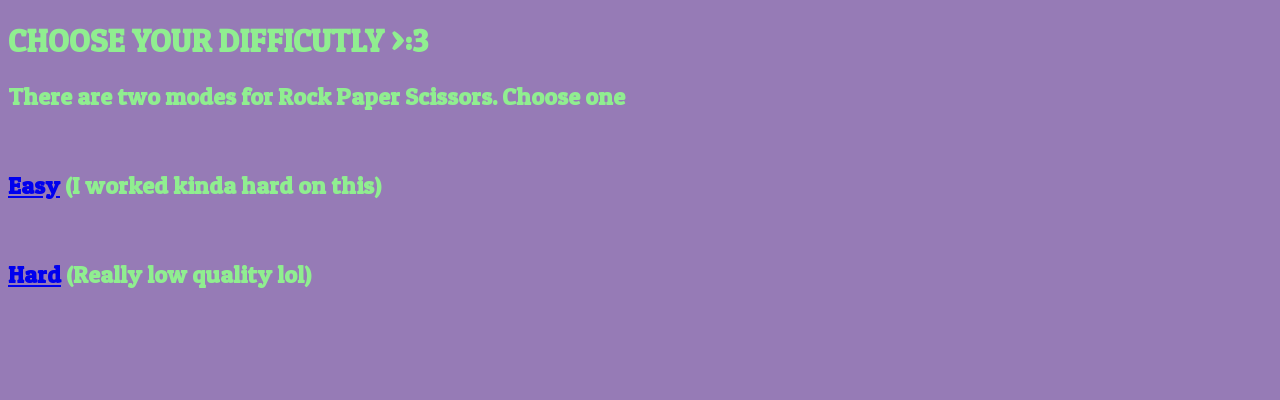

--- FILE ---
content_type: text/html; charset=utf-8
request_url: https://pr15mm.dev/rps/
body_size: 677
content:
<!DOCTYPE html><html lang="en"><head>
    <title>Rock Paper Scissors Hub</title>
    <link rel="icon" type="image/x-icon" href="/rps/GGDEV_RPS_FAV.png">
    <style>
      @import url('https://fonts.googleapis.com/css2?family=Patua+One&display=swap');
body {
    background-color: #967bb6;
    color: #90ee90;
    font-family: 'Patua One', cursive;
}
button {
    background-color: #967bb6;
    color: #90ee90;
    border-radius: 20%;
    border-color: #90ee90;
    font-family: 'Patua One', cursive;
    font-size: 42px;
}
    </style>
  </head>
  <body>
    <h1>CHOOSE YOUR DIFFICUTLY &gt;:3</h1>
    <h2>There are two modes for Rock Paper Scissors. Choose one</h2>
    <br>
    <h2><a href="/rps/prps/index" target="_blank">Easy</a> (I worked kinda hard on this)</h2>
    <br>
    <h2><a href="/rps/ezrps/index" target="_blank">Hard</a> (Really low quality lol)</h2>
  

</body></html>